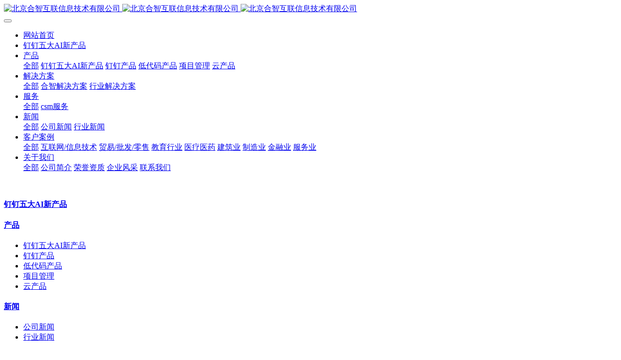

--- FILE ---
content_type: text/html;charset=UTF-8
request_url: https://www.hezhihulian.com/about/
body_size: 4380
content:
<!DOCTYPE HTML>
<html class="oxh met-web" >
<head>
<meta charset="utf-8">
<meta name="renderer" content="webkit">
<meta http-equiv="X-UA-Compatible" content="IE=edge,chrome=1">
<meta name="viewport" content="width=device-width,initial-scale=1.0,maximum-scale=1.0,minimum-scale=1.0,user-scalable=0,minimal-ui">
<meta name="format-detection" content="telephone=no">
<title>关于我们-软件开发,云服务,IT系统集成</title>
<meta name="description" content="|关于我们合智互联为企业提供协同办公业务应用、企业数字化转型咨询与解决方案，同时还提供业务系统集成及业务应用定制化。合智互联基于钉钉、Teambition、用友合作，打造适用于企业的数字化系统，并提供完善的客成服务。依托公司专业技术团队，提供实用的SaaS应用软件与解决方案推动百行千业的企业升级与蜕变。❶ 用友五星级服务商      用友财务软件     企业业务财务一体化服务、帮助企业实现业务财">
<meta name="keywords" content="软件开发,云服务,IT系统集成">
<meta name="generator" content="MetInfo V7.8" data-variable="../|cn|cn|mui062|1|1|1" data-user_name="">
<link href="../favicon.ico?1652442176" rel="shortcut icon" type="image/x-icon">
<link rel="stylesheet" type="text/css" href="../public/web/css/basic.css?1687328298">
<link rel="stylesheet" type="text/css" href="../templates/mui062/cache/show_cn.css?1767506717">
<style>
body{
    background-color:#ffffff !important;font-family: !important;}
h1,h2,h3,h4,h5,h6{font-family: !important;}
</style>
<script>(function(){var t=navigator.userAgent;(t.indexOf("rv:11")>=0||t.indexOf("MSIE 10")>=0)&&document.write("<script src=\"../public/plugins/html5shiv/html5shiv.min.js\"><\/script>")})();</script>
</head>
<!--[if lte IE 9]>
<div class="text-xs-center m-b-0 bg-blue-grey-100 alert">
    <button type="button" class="close" aria-label="Close" data-dismiss="alert">
        <span aria-hidden="true">×</span>
    </button>
    你正在使用一个过时的浏览器。请升级你的浏览器，以提高您的体验。</div>
<![endif]-->
<body >
          <body class="met-navfixed   ny-banner   indexbanner-indexhasbg">
  <header class='met-head navbar-fixed-top' m-id='1' m-type='head_nav' met-imgmask>
    <nav class="navbar navbar-default box-shadow-none head_nav_met_16_4_1    bgcolor">
        <div class="container">
            <div class="row">
                                      <h3 hidden>北京合智互联信息技术有限公司</h3>
                                                      <h1 hidden>关于我们</h1>
                                                          <!-- logo -->
                <div class="navbar-header pull-xs-left">
                    <a href="../" class="met-logo vertical-align block pull-xs-left p-y-5" title="北京合智互联信息技术有限公司">
                        <div class="vertical-align-middle">
                            <img src="../upload/202309/1693550685.png" alt="北京合智互联信息技术有限公司" class="logo addhide hidden-sm-down">
                            <img src="../upload/202205/1652442598.png" alt="北京合智互联信息技术有限公司" class="logo addhide hidden-md-up">
                            <img src="../upload/202309/1693991980.jpg" alt="北京合智互联信息技术有限公司" class="logo1 hidden">
                        </div>
                    </a>
                </div>
                <!-- logo -->
                <button type="button" class="navbar-toggler hamburger hamburger-close collapsed p-x-5 head_nav_met_16_4_1-toggler" data-target="#head_nav_met_16_4_1-collapse" data-toggle="collapse">
                    <span class="sr-only"></span>
                    <span class="hamburger-bar"></span>
                </button>
<!-- 会员注册登录 -->
  <!-- 会员注册登录 -->

                <!-- 导航 -->
                <div class="collapse navbar-collapse navbar-collapse-toolbar pull-md-right p-0" id="head_nav_met_16_4_1-collapse">
                    <ul class="nav navbar-nav navlist">
                        <li class='nav-item'>
                            <a href="../" title="网站首页" class="nav-link home-link
                                                          ">网站首页</a>
                        </li>
                                                                                                  <li class='nav-item m-l-0'>
                            <a href="../product2/list-120.html" target='_self' title="钉钉五大AI新产品" class="nav-link ">  <span style=''>钉钉五大AI新产品</span></a>
                        </li>
                                                                                                                          <li class="nav-item dropdown m-l-0">
                                                          <a
                                  href="../product2/"                                target='_self'                                title="产品"
                                class="nav-link dropdown-toggle "
                                data-toggle="dropdown" data-hover="dropdown"
                            >
                              <span style=''>产品</span></a>
                                                          <div class="dropdown-menu dropdown-menu-right animate two-menu">
                                                                                              <a href="../product2/" target='_self' title="全部" class='dropdown-item nav-parent hidden-lg-up'>全部</a>
                                                                                                                                  <a href="../product2/list-120.html" target='_self' title="钉钉五大AI新产品" class='dropdown-item border-top1 hassub '>  <span style=''>钉钉五大AI新产品</span></a>
                                                                                                                                  <a href="../product2/list-81.html" target='_self' title="钉钉产品" class='dropdown-item border-top1 hassub '>  <span style=''>钉钉产品</span></a>
                                                                                                                                  <a href="../product2/list-118.html" target='_self' title="低代码产品" class='dropdown-item border-top1 hassub '>  <span style=''>低代码产品</span></a>
                                                                                                                                  <a href="../product2/list-119.html" target='_self' title="项目管理" class='dropdown-item border-top1 hassub '>  <span style=''>项目管理</span></a>
                                                                                                                                  <a href="../product2/list-84.html" target='_self' title="云产品" class='dropdown-item border-top1 hassub '>  <span style=''>云产品</span></a>
                                                                                            </div>
                        </li>
                                                                                                                          <li class="nav-item dropdown m-l-0">
                                                          <a
                                  href="../jiejue/"                                target='_self'                                title="解决方案"
                                class="nav-link dropdown-toggle "
                                data-toggle="dropdown" data-hover="dropdown"
                            >
                              <span style=''>解决方案</span></a>
                                                          <div class="dropdown-menu dropdown-menu-right animate two-menu">
                                                                                              <a href="../jiejue/" target='_self' title="全部" class='dropdown-item nav-parent hidden-lg-up'>全部</a>
                                                                                                                                  <a href="../jiejue/list-108.html" target='_self' title="合智解决方案" class='dropdown-item border-top1 hassub '>  <span style=''>合智解决方案</span></a>
                                                                                                                                  <a href="../jiejue/list-107.html" target='_self' title="行业解决方案" class='dropdown-item border-top1 hassub '>  <span style=''>行业解决方案</span></a>
                                                                                            </div>
                        </li>
                                                                                                                          <li class="nav-item dropdown m-l-0">
                                                          <a
                                  href="../service/"                                target='_self'                                title="服务"
                                class="nav-link dropdown-toggle "
                                data-toggle="dropdown" data-hover="dropdown"
                            >
                              <span style=''>服务</span></a>
                                                          <div class="dropdown-menu dropdown-menu-right animate two-menu">
                                                                                              <a href="../service/" target='_self' title="全部" class='dropdown-item nav-parent hidden-lg-up'>全部</a>
                                                                                                                                  <a href="../service/105.html" target='_self' title="csm服务" class='dropdown-item border-top1 hassub '>  <span style=''>csm服务</span></a>
                                                                                            </div>
                        </li>
                                                                                                                          <li class="nav-item dropdown m-l-0">
                                                          <a
                                  href="../news2/"                                target='_self'                                title="新闻"
                                class="nav-link dropdown-toggle "
                                data-toggle="dropdown" data-hover="dropdown"
                            >
                              <span style=''>新闻</span></a>
                                                          <div class="dropdown-menu dropdown-menu-right animate two-menu">
                                                                                              <a href="../news2/" target='_self' title="全部" class='dropdown-item nav-parent hidden-lg-up'>全部</a>
                                                                                                                                  <a href="../news2/list-70.html" target='_self' title="公司新闻" class='dropdown-item border-top1 hassub '>  <span style=''>公司新闻</span></a>
                                                                                                                                  <a href="../news2/list-68.html" target='_self' title="行业新闻" class='dropdown-item border-top1 hassub '>  <span style=''>行业新闻</span></a>
                                                                                            </div>
                        </li>
                                                                                                                          <li class="nav-item dropdown m-l-0">
                                                          <a
                                  href="../customer/"                                target='_self'                                title="客户案例"
                                class="nav-link dropdown-toggle "
                                data-toggle="dropdown" data-hover="dropdown"
                            >
                              <span style=''>客户案例</span></a>
                                                          <div class="dropdown-menu dropdown-menu-right animate two-menu">
                                                                                              <a href="../customer/" target='_self' title="全部" class='dropdown-item nav-parent hidden-lg-up'>全部</a>
                                                                                                                                  <a href="../customer/list-111.html" target='_self' title="互联网/信息技术" class='dropdown-item border-top1 hassub '>  <span style=''>互联网/信息技术</span></a>
                                                                                                                                  <a href="../customer/list-114.html" target='_self' title="贸易/批发/零售" class='dropdown-item border-top1 hassub '>  <span style=''>贸易/批发/零售</span></a>
                                                                                                                                  <a href="../customer/list-112.html" target='_self' title="教育行业" class='dropdown-item border-top1 hassub '>  <span style=''>教育行业</span></a>
                                                                                                                                  <a href="../customer/list-116.html" target='_self' title="医疗医药" class='dropdown-item border-top1 hassub '>  <span style=''>医疗医药</span></a>
                                                                                                                                  <a href="../customer/list-115.html" target='_self' title="建筑业" class='dropdown-item border-top1 hassub '>  <span style=''>建筑业</span></a>
                                                                                                                                  <a href="../customer/list-113.html" target='_self' title="制造业" class='dropdown-item border-top1 hassub '>  <span style=''>制造业</span></a>
                                                                                                                                  <a href="../customer/list-117.html" target='_self' title="金融业" class='dropdown-item border-top1 hassub '>  <span style=''>金融业</span></a>
                                                                                                                                  <a href="../customer/list-110.html" target='_self' title="服务业" class='dropdown-item border-top1 hassub '>  <span style=''>服务业</span></a>
                                                                                            </div>
                        </li>
                                                                                                                          <li class="nav-item dropdown m-l-0">
                                                          <a
                                  href="../about/"                                target='_self'                                title="关于我们"
                                class="nav-link dropdown-toggle active"
                                data-toggle="dropdown" data-hover="dropdown"
                            >
                              <span style=''>关于我们</span></a>
                                                          <div class="dropdown-menu dropdown-menu-right animate two-menu">
                                                                                              <a href="../about/" target='_self' title="全部" class='dropdown-item nav-parent hidden-lg-up'>全部</a>
                                                                                                                                  <a href="../about/7.html" target='_self' title="公司简介" class='dropdown-item border-top1 hassub '>  <span style=''>公司简介</span></a>
                                                                                                                                  <a href="../about/101.html" target='_self' title="荣誉资质" class='dropdown-item border-top1 hassub '>  <span style=''>荣誉资质</span></a>
                                                                                                                                  <a href="../about/102.html" target='_self' title="企业风采" class='dropdown-item border-top1 hassub '>  <span style=''>企业风采</span></a>
                                                                                                                                  <a href="../about/10.html" target='_self' title="联系我们" class='dropdown-item border-top1 hassub '>  <span style=''>联系我们</span></a>
                                                                                            </div>
                        </li>
                                                                                                                                                        </ul>
                </div>
                <!-- 导航 -->
            </div>
        </div>
    </nav>
</header>

            <div class="banner_met_16_2_2 page-bg" data-play="1" m-id='2' m-type='banner'>
        <div class="slick-slide">
        <img class="cover-image" src="../upload/201810/1539166698.jpg" srcset='../upload/201810/1539166698.jpg 767w,../upload/201810/1539166698.jpg' sizes="(max-width: 767px) 767px" alt="" data-height='0|0|0' >
        <div class="banner-text"  data-position="p-4|p-4" met-imgmask>
                          <div class='container'>
                <div class='banner-text-con'>
                    <div class="text-con">
                        <h4 class="animation-slide-top font-weight-500 m-t-0   " style="color:;font-size:px;"></h4>
                                                  <p class="animation-slide-bottom m-b-0   " style='color:;font-size:px;'></p>
                                              </div>
                                                                                                    </div>
            </div>
        </div>
    </div>
    </div>



        <main class="show_met_16_1_10    met-show-body panel panel-body m-b-0
	  		bgcolor
	" boxmh-mh m-id='10'>
	
  	<div class="container-fluid    my-show left">
	<div class="row m0">
		<!-- sidebar -->
			  	              	                <!-- /sidebar -->
		<section class="met-editor clearfix">
					  					<div class='h-100 text-xs-center font-size-20 vertical-align'></div>
									</section>
				  					  						<!-- sidebar -->
			      				      				            </div>
				        </div>
				       </main>
				    						<!-- /sidebar -->






        <div class="foot_nav_met_16_1_7 border-top1 text-xs-center" m-id='7' m-type='foot_nav'>
	<div class="container">
		<div class="row mob-masonry   center">
						  			<div class="col-lg-2 col-md-3 col-xs-6 list masonry-item">
				<h4 class='font-size-16 m-t-0'>
					<a href="../product2/list-120.html" target='_self'  title="钉钉五大AI新产品">  <span style=''>钉钉五大AI新产品</span></a>
				</h4>
				  			</div>
									  			<div class="col-lg-2 col-md-3 col-xs-6 list masonry-item">
				<h4 class='font-size-16 m-t-0'>
					<a href="../product2/" target='_self'  title="产品">  <span style=''>产品</span></a>
				</h4>
				  				<ul class='ulstyle m-b-0'>
										<li>
						<a href="../product2/list-120.html" target='_self' title="钉钉五大AI新产品">  <span style=''>钉钉五大AI新产品</span></a>
					</li>
										<li>
						<a href="../product2/list-81.html" target='_self' title="钉钉产品">  <span style=''>钉钉产品</span></a>
					</li>
										<li>
						<a href="../product2/list-118.html" target='_self' title="低代码产品">  <span style=''>低代码产品</span></a>
					</li>
										<li>
						<a href="../product2/list-119.html" target='_self' title="项目管理">  <span style=''>项目管理</span></a>
					</li>
										<li>
						<a href="../product2/list-84.html" target='_self' title="云产品">  <span style=''>云产品</span></a>
					</li>
									</ul>
							</div>
									  			<div class="col-lg-2 col-md-3 col-xs-6 list masonry-item">
				<h4 class='font-size-16 m-t-0'>
					<a href="../news2/" target='_self'  title="新闻">  <span style=''>新闻</span></a>
				</h4>
				  				<ul class='ulstyle m-b-0'>
										<li>
						<a href="../news2/list-70.html" target='_self' title="公司新闻">  <span style=''>公司新闻</span></a>
					</li>
										<li>
						<a href="../news2/list-68.html" target='_self' title="行业新闻">  <span style=''>行业新闻</span></a>
					</li>
									</ul>
							</div>
									  						  						  						<div class="col-lg-3 col-md-12 col-xs-12 info masonry-item">
				  				<em class='font-size-26'><a href="tel:400-0123-013" title="">400-0123-013</a></em>
								  				<p>邮箱：qiaozhimin@hezhihulian.com</p>
								  				  				  				  				  				  				  			</div>
		</div>
	</div>
</div>

        <footer class='foot_info_met_16_1_8 met-foot border-top1' m-id='8' m-type='foot'>
	<div class="container text-xs-center">
		<!--友情链接-->
		              <!--友情链接-->
		  		  		<p>北京市经济技术开发区经惠东路5号院鸿坤云时代3号楼16层1610</p>
				  		<p>400-0123-013</p>
				  			<p><p>合智互联 版权所有 2014-2021京ICP备18052714号-1</p></p>
				  		<div class="powered_by_metinfo"></div>
		<ul class="met-langlist p-0">
			        			  			  	    </ul>
	</div>
</footer>
  <div class="foot_info_met_16_1_8_bottom text-xs-center   " m-id='8'   m-type="nocontent" data-bg="|#4fb1f7|1" data-ifbotc="">
    <div class="main">
                <div class="">
        <a href="tel:18911849193" class="item" target="_blank">
            <i class="fa fa-phone"></i>
            <span>电话咨询</span>
        </a>
    </div>
              <div class="">
        <a href="mailto:wanghongqian@hezhihulian.com" class="item" target="_blank">
            <i class="fa fa-envelope"></i>
            <span>邮件咨询</span>
        </a>
    </div>
              <div class="">
        <a href="https://uri.amap.com/marker?position=112.941052,28.128617&name=北京经济技术开发区鸿坤云时代b3座1610" class="item" target="_blank">
            <i class="fa fa-map-marker"></i>
            <span>在线地图</span>
        </a>
    </div>
              <div class="">
        <a href="http://wpa.qq.com/msgrd?v=3&uin=00000000&site=qq&menu=yes" class="item" target="_blank">
            <i class="fa fa-qq"></i>
            <span>QQ客服</span>
        </a>
    </div>
            </div>
</div>

<input type="hidden" name="met_lazyloadbg" value="">
<script src="../cache/lang_json_cn.js?1767506544"></script>
<script src="../public/web/js/basic.js?1687328298" data-js_url="../templates/mui062/cache/show_cn.js?1767506717" id="met-page-js"></script>
<script>
var _hmt = _hmt || [];
(function() {
  var hm = document.createElement("script");
  hm.src = "https://hm.baidu.com/hm.js?c9c8e8e41f52d2ebae7d3fbce6ce994f";
  var s = document.getElementsByTagName("script")[0]; 
  s.parentNode.insertBefore(hm, s);
})();
</script>
</body>
</html>